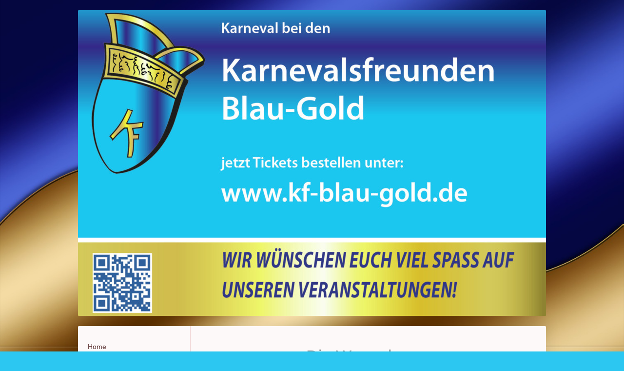

--- FILE ---
content_type: text/html; charset=UTF-8
request_url: https://www.kf-blau-gold.de/wagenbauer/
body_size: 6131
content:
<!DOCTYPE html>
<html lang="de"  ><head prefix="og: http://ogp.me/ns# fb: http://ogp.me/ns/fb# business: http://ogp.me/ns/business#">
    <meta http-equiv="Content-Type" content="text/html; charset=utf-8"/>
    <meta name="generator" content="IONOS MyWebsite"/>
        
    <link rel="dns-prefetch" href="//cdn.website-start.de/"/>
    <link rel="dns-prefetch" href="//107.mod.mywebsite-editor.com"/>
    <link rel="dns-prefetch" href="https://107.sb.mywebsite-editor.com/"/>
    <link rel="shortcut icon" href="//cdn.website-start.de/favicon.ico"/>
        <title>Karnevalsfreunde Blau-Gold e.V. - Wagenbauer</title>
    <style type="text/css">@media screen and (max-device-width: 1024px) {.diyw a.switchViewWeb {display: inline !important;}}</style>
    
    <meta name="viewport" content="width=device-width, initial-scale=1, maximum-scale=1, minimal-ui"/>

<meta name="format-detection" content="telephone=no"/>
        <meta name="keywords" content="Angebot, Kompetenz, Beratung"/>
            <meta name="description" content="Neue Seite"/>
            <meta name="robots" content="index,follow"/>
        <link href="//cdn.website-start.de/templates/2040/style.css?1763478093678" rel="stylesheet" type="text/css"/>
    <link href="https://www.kf-blau-gold.de/s/style/theming.css?1765794436" rel="stylesheet" type="text/css"/>
    <link href="//cdn.website-start.de/app/cdn/min/group/web.css?1763478093678" rel="stylesheet" type="text/css"/>
<link href="//cdn.website-start.de/app/cdn/min/moduleserver/css/de_DE/common,shoppingbasket?1763478093678" rel="stylesheet" type="text/css"/>
    <link href="//cdn.website-start.de/app/cdn/min/group/mobilenavigation.css?1763478093678" rel="stylesheet" type="text/css"/>
    <link href="https://107.sb.mywebsite-editor.com/app/logstate2-css.php?site=124916124&amp;t=1768745377" rel="stylesheet" type="text/css"/>

<script type="text/javascript">
    /* <![CDATA[ */
var stagingMode = '';
    /* ]]> */
</script>
<script src="https://107.sb.mywebsite-editor.com/app/logstate-js.php?site=124916124&amp;t=1768745377"></script>

    <link href="//cdn.website-start.de/templates/2040/print.css?1763478093678" rel="stylesheet" media="print" type="text/css"/>
    <script type="text/javascript">
    /* <![CDATA[ */
    var systemurl = 'https://107.sb.mywebsite-editor.com/';
    var webPath = '/';
    var proxyName = '';
    var webServerName = 'www.kf-blau-gold.de';
    var sslServerUrl = 'https://www.kf-blau-gold.de';
    var nonSslServerUrl = 'http://www.kf-blau-gold.de';
    var webserverProtocol = 'http://';
    var nghScriptsUrlPrefix = '//107.mod.mywebsite-editor.com';
    var sessionNamespace = 'DIY_SB';
    var jimdoData = {
        cdnUrl:  '//cdn.website-start.de/',
        messages: {
            lightBox: {
    image : 'Bild',
    of: 'von'
}

        },
        isTrial: 0,
        pageId: 704498    };
    var script_basisID = "124916124";

    diy = window.diy || {};
    diy.web = diy.web || {};

        diy.web.jsBaseUrl = "//cdn.website-start.de/s/build/";

    diy.context = diy.context || {};
    diy.context.type = diy.context.type || 'web';
    /* ]]> */
</script>

<script type="text/javascript" src="//cdn.website-start.de/app/cdn/min/group/web.js?1763478093678" crossorigin="anonymous"></script><script type="text/javascript" src="//cdn.website-start.de/s/build/web.bundle.js?1763478093678" crossorigin="anonymous"></script><script type="text/javascript" src="//cdn.website-start.de/app/cdn/min/group/mobilenavigation.js?1763478093678" crossorigin="anonymous"></script><script src="//cdn.website-start.de/app/cdn/min/moduleserver/js/de_DE/common,shoppingbasket?1763478093678"></script>
<script type="text/javascript" src="https://cdn.website-start.de/proxy/apps/static/resource/dependencies/"></script><script type="text/javascript">
                    if (typeof require !== 'undefined') {
                        require.config({
                            waitSeconds : 10,
                            baseUrl : 'https://cdn.website-start.de/proxy/apps/static/js/'
                        });
                    }
                </script><script type="text/javascript" src="//cdn.website-start.de/app/cdn/min/group/pfcsupport.js?1763478093678" crossorigin="anonymous"></script>    <meta property="og:type" content="business.business"/>
    <meta property="og:url" content="https://www.kf-blau-gold.de/wagenbauer/"/>
    <meta property="og:title" content="Karnevalsfreunde Blau-Gold e.V. - Wagenbauer"/>
            <meta property="og:description" content="Neue Seite"/>
                <meta property="og:image" content="https://www.kf-blau-gold.de/s/misc/logo.jpg?t=1765851059"/>
        <meta property="business:contact_data:country_name" content="Deutschland"/>
    <meta property="business:contact_data:street_address" content="Mozartstr. 1A"/>
    <meta property="business:contact_data:locality" content="Ransbach-Baumbach"/>
    <meta property="business:contact_data:region" content="300"/>
    <meta property="business:contact_data:email" content="an.mueller91@gmx.de"/>
    <meta property="business:contact_data:postal_code" content="56235"/>
    <meta property="business:contact_data:phone_number" content=" 33134777"/>
    
    
</head>


<body class="body diyBgActive  cc-pagemode-default diyfeNoSidebar diy-market-de_DE" data-pageid="704498" id="page-704498">
    
    <div class="diyw">
        <div class="diyweb diywebSingleNav">
	<div class="diywebContainer">
		<div class="diyfeMobileNav">
		
<nav id="diyfeMobileNav" class="diyfeCA diyfeCA1" role="navigation">
    <a title="Navigation aufklappen/zuklappen">Navigation aufklappen/zuklappen</a>
    <ul class="mainNav1"><li class=" hasSubNavigation"><a data-page-id="248748" href="https://www.kf-blau-gold.de/" class=" level_1"><span>Home</span></a></li><li class=" hasSubNavigation"><a data-page-id="706539" href="https://www.kf-blau-gold.de/tickets/" class=" level_1"><span>Tickets</span></a></li><li class=" hasSubNavigation"><a data-page-id="250791" href="https://www.kf-blau-gold.de/mitgliedschaft/" class=" level_1"><span>Mitgliedschaft</span></a></li><li class=" hasSubNavigation"><a data-page-id="250674" href="https://www.kf-blau-gold.de/termine/" class=" level_1"><span>Termine</span></a></li><li class=" hasSubNavigation"><a data-page-id="512589" href="https://www.kf-blau-gold.de/rund-um-den-zug/" class=" level_1"><span>Rund um den Zug</span></a><span class="diyfeDropDownSubOpener">&nbsp;</span><div class="diyfeDropDownSubList diyfeCA diyfeCA1"><ul class="mainNav2"><li class=" hasSubNavigation"><a data-page-id="704616" href="https://www.kf-blau-gold.de/rund-um-den-zug/zugplaketten/" class=" level_2"><span>Zugplaketten</span></a></li><li class=" hasSubNavigation"><a data-page-id="707940" href="https://www.kf-blau-gold.de/rund-um-den-zug/zugordnung/" class=" level_2"><span>Zugordnung</span></a></li></ul></div></li><li class=" hasSubNavigation"><a data-page-id="557087" href="https://www.kf-blau-gold.de/showtanz-turniere/" class=" level_1"><span>Showtanz-Turniere</span></a></li><li class=" hasSubNavigation"><a data-page-id="250686" href="https://www.kf-blau-gold.de/vorstand/" class=" level_1"><span>Vorstand</span></a></li><li class=" hasSubNavigation"><a data-page-id="706665" href="https://www.kf-blau-gold.de/elferrat/" class=" level_1"><span>Elferrat</span></a></li><li class=" hasSubNavigation"><a data-page-id="250680" href="https://www.kf-blau-gold.de/tanzgruppen/" class=" level_1"><span>Tanzgruppen</span></a></li><li class=" hasSubNavigation"><a data-page-id="704496" href="https://www.kf-blau-gold.de/kwätschegarde/" class=" level_1"><span>Kwätschegarde</span></a></li><li class="current hasSubNavigation"><a data-page-id="704498" href="https://www.kf-blau-gold.de/wagenbauer/" class="current level_1"><span>Wagenbauer</span></a></li><li class=" hasSubNavigation"><a data-page-id="704489" href="https://www.kf-blau-gold.de/ex-königlichen/" class=" level_1"><span>Ex-Königlichen</span></a></li><li class=" hasSubNavigation"><a data-page-id="704509" href="https://www.kf-blau-gold.de/blau-gold-lied/" class=" level_1"><span>Blau-Gold-Lied</span></a></li><li class=" hasSubNavigation"><a data-page-id="250691" href="https://www.kf-blau-gold.de/historisches/" class=" level_1"><span>Historisches</span></a></li><li class=" hasSubNavigation"><a data-page-id="250682" href="https://www.kf-blau-gold.de/bildergalerie/" class=" level_1"><span>Bildergalerie</span></a><span class="diyfeDropDownSubOpener">&nbsp;</span><div class="diyfeDropDownSubList diyfeCA diyfeCA1"><ul class="mainNav2"><li class=" hasSubNavigation"><a data-page-id="704870" href="https://www.kf-blau-gold.de/bildergalerie/zugkostüme/" class=" level_2"><span>Zugkostüme</span></a></li><li class=" hasSubNavigation"><a data-page-id="709741" href="https://www.kf-blau-gold.de/bildergalerie/session-2020/" class=" level_2"><span>Session 2020</span></a></li><li class=" hasSubNavigation"><a data-page-id="704881" href="https://www.kf-blau-gold.de/bildergalerie/session-2019/" class=" level_2"><span>Session 2019</span></a></li><li class=" hasSubNavigation"><a data-page-id="704471" href="https://www.kf-blau-gold.de/bildergalerie/session-2018/" class=" level_2"><span>Session 2018</span></a></li><li class=" hasSubNavigation"><a data-page-id="704472" href="https://www.kf-blau-gold.de/bildergalerie/session-2017/" class=" level_2"><span>Session 2017</span></a></li><li class=" hasSubNavigation"><a data-page-id="704470" href="https://www.kf-blau-gold.de/bildergalerie/session-2016/" class=" level_2"><span>Session 2016</span></a></li><li class=" hasSubNavigation"><a data-page-id="704879" href="https://www.kf-blau-gold.de/bildergalerie/session-2015/" class=" level_2"><span>Session 2015</span></a></li><li class=" hasSubNavigation"><a data-page-id="704469" href="https://www.kf-blau-gold.de/bildergalerie/showtanzturnier/" class=" level_2"><span>Showtanzturnier</span></a></li></ul></div></li><li class=" hasSubNavigation"><a data-page-id="697179" href="https://www.kf-blau-gold.de/karnevalsblatt/" class=" level_1"><span>Karnevalsblatt</span></a><span class="diyfeDropDownSubOpener">&nbsp;</span><div class="diyfeDropDownSubList diyfeCA diyfeCA1"><ul class="mainNav2"><li class=" hasSubNavigation"><a data-page-id="739229" href="https://www.kf-blau-gold.de/karnevalsblatt/das-leben-eines-sitzungspräsidenten/" class=" level_2"><span>Das Leben eines Sitzungspräsidenten</span></a></li></ul></div></li><li class=" hasSubNavigation"><a data-page-id="451030" href="https://www.kf-blau-gold.de/pressearchiv/" class=" level_1"><span>Pressearchiv</span></a></li><li class=" hasSubNavigation"><a data-page-id="248749" href="https://www.kf-blau-gold.de/kontakt/" class=" level_1"><span>Kontakt</span></a></li><li class=" hasSubNavigation"><a data-page-id="248751" href="https://www.kf-blau-gold.de/impressum/" class=" level_1"><span>Impressum</span></a></li><li class=" hasSubNavigation"><a data-page-id="691711" href="https://www.kf-blau-gold.de/datenschutzerklärung/" class=" level_1"><span>Datenschutzerklärung</span></a><span class="diyfeDropDownSubOpener">&nbsp;</span><div class="diyfeDropDownSubList diyfeCA diyfeCA1"><ul class="mainNav2"><li class=" hasSubNavigation"><a data-page-id="704691" href="https://www.kf-blau-gold.de/datenschutzerklärung/datenschutz-veranstaltung/" class=" level_2"><span>Datenschutz Veranstaltung</span></a></li></ul></div></li></ul></nav>
	</div>
		<div class="diywebEmotionHeader diyfeCA diyfeCA2">
			<div class="diywebLiveArea">
				
<style type="text/css" media="all">
.diyw div#emotion-header {
        max-width: 960px;
        max-height: 626px;
                background: #EEEEEE;
    }

.diyw div#emotion-header-title-bg {
    left: 0%;
    top: 20%;
    width: 100%;
    height: 15%;

    background-color: #FFFFFF;
    opacity: 0.50;
    filter: alpha(opacity = 50);
    display: none;}
.diyw img#emotion-header-logo {
    left: 26.04%;
    top: 82.75%;
    background: transparent;
            width: 50.00%;
        height: 17.25%;
                border: none;
        padding: 0px;
                display: none;
    }

.diyw div#emotion-header strong#emotion-header-title {
    left: 20%;
    top: 20%;
    color: #ffffff;
    display: none;    font: normal bold 48px/120% 'Times New Roman', Times, serif;
}

.diyw div#emotion-no-bg-container{
    max-height: 626px;
}

.diyw div#emotion-no-bg-container .emotion-no-bg-height {
    margin-top: 65.21%;
}
</style>
<div id="emotion-header" data-action="loadView" data-params="active" data-imagescount="5">
            <img src="https://www.kf-blau-gold.de/s/img/emotionheader.jpg?1764955957.960px.626px" id="emotion-header-img" alt=""/>
            
        <div id="ehSlideshowPlaceholder">
            <div id="ehSlideShow">
                <div class="slide-container">
                                        <div style="background-color: #EEEEEE">
                            <img src="https://www.kf-blau-gold.de/s/img/emotionheader.jpg?1764955957.960px.626px" alt=""/>
                        </div>
                                    </div>
            </div>
        </div>


        <script type="text/javascript">
        //<![CDATA[
                diy.module.emotionHeader.slideShow.init({ slides: [{"url":"https:\/\/www.kf-blau-gold.de\/s\/img\/emotionheader.jpg?1764955957.960px.626px","image_alt":"","bgColor":"#EEEEEE"},{"url":"https:\/\/www.kf-blau-gold.de\/s\/img\/emotionheader_1.jpg?1764955957.960px.626px","image_alt":"","bgColor":"#EEEEEE"},{"url":"https:\/\/www.kf-blau-gold.de\/s\/img\/emotionheader_2.jpg?1764955957.960px.626px","image_alt":"","bgColor":"#EEEEEE"},{"url":"https:\/\/www.kf-blau-gold.de\/s\/img\/emotionheader_3.jpg?1764955957.960px.626px","image_alt":"","bgColor":"#EEEEEE"},{"url":"https:\/\/www.kf-blau-gold.de\/s\/img\/emotionheader_4.jpg?1764955957.960px.626px","image_alt":"","bgColor":"#EEEEEE"}] });
        //]]>
        </script>

    
                        <a href="https://www.kf-blau-gold.de/">
        
                    <img id="emotion-header-logo" src="https://www.kf-blau-gold.de/s/misc/logo.jpg?t=1765851059" alt=""/>
        
                    </a>
            
    
    
    
    <script type="text/javascript">
    //<![CDATA[
    (function ($) {
        function enableSvgTitle() {
                        var titleSvg = $('svg#emotion-header-title-svg'),
                titleHtml = $('#emotion-header-title'),
                emoWidthAbs = 960,
                emoHeightAbs = 626,
                offsetParent,
                titlePosition,
                svgBoxWidth,
                svgBoxHeight;

                        if (titleSvg.length && titleHtml.length) {
                offsetParent = titleHtml.offsetParent();
                titlePosition = titleHtml.position();
                svgBoxWidth = titleHtml.width();
                svgBoxHeight = titleHtml.height();

                                titleSvg.get(0).setAttribute('viewBox', '0 0 ' + svgBoxWidth + ' ' + svgBoxHeight);
                titleSvg.css({
                   left: Math.roundTo(100 * titlePosition.left / offsetParent.width(), 3) + '%',
                   top: Math.roundTo(100 * titlePosition.top / offsetParent.height(), 3) + '%',
                   width: Math.roundTo(100 * svgBoxWidth / emoWidthAbs, 3) + '%',
                   height: Math.roundTo(100 * svgBoxHeight / emoHeightAbs, 3) + '%'
                });

                titleHtml.css('visibility','hidden');
                titleSvg.css('visibility','visible');
            }
        }

        
            var posFunc = function($, overrideSize) {
                var elems = [], containerWidth, containerHeight;
                                    elems.push({
                        selector: '#emotion-header-title',
                        overrideSize: true,
                        horPos: 51.43,
                        vertPos: 99.51                    });
                    lastTitleWidth = $('#emotion-header-title').width();
                                                elems.push({
                    selector: '#emotion-header-title-bg',
                    horPos: 0,
                    vertPos: 96.49                });
                                
                containerWidth = parseInt('960');
                containerHeight = parseInt('626');

                for (var i = 0; i < elems.length; ++i) {
                    var el = elems[i],
                        $el = $(el.selector),
                        pos = {
                            left: el.horPos,
                            top: el.vertPos
                        };
                    if (!$el.length) continue;
                    var anchorPos = $el.anchorPosition();
                    anchorPos.$container = $('#emotion-header');

                    if (overrideSize === true || el.overrideSize === true) {
                        anchorPos.setContainerSize(containerWidth, containerHeight);
                    } else {
                        anchorPos.setContainerSize(null, null);
                    }

                    var pxPos = anchorPos.fromAnchorPosition(pos),
                        pcPos = anchorPos.toPercentPosition(pxPos);

                    var elPos = {};
                    if (!isNaN(parseFloat(pcPos.top)) && isFinite(pcPos.top)) {
                        elPos.top = pcPos.top + '%';
                    }
                    if (!isNaN(parseFloat(pcPos.left)) && isFinite(pcPos.left)) {
                        elPos.left = pcPos.left + '%';
                    }
                    $el.css(elPos);
                }

                // switch to svg title
                enableSvgTitle();
            };

                        var $emotionImg = jQuery('#emotion-header-img');
            if ($emotionImg.length > 0) {
                // first position the element based on stored size
                posFunc(jQuery, true);

                // trigger reposition using the real size when the element is loaded
                var ehLoadEvTriggered = false;
                $emotionImg.one('load', function(){
                    posFunc(jQuery);
                    ehLoadEvTriggered = true;
                                        diy.module.emotionHeader.slideShow.start();
                                    }).each(function() {
                                        if(this.complete || typeof this.complete === 'undefined') {
                        jQuery(this).load();
                    }
                });

                                noLoadTriggeredTimeoutId = setTimeout(function() {
                    if (!ehLoadEvTriggered) {
                        posFunc(jQuery);
                    }
                    window.clearTimeout(noLoadTriggeredTimeoutId)
                }, 5000);//after 5 seconds
            } else {
                jQuery(function(){
                    posFunc(jQuery);
                });
            }

                        if (jQuery.isBrowser && jQuery.isBrowser.ie8) {
                var longTitleRepositionCalls = 0;
                longTitleRepositionInterval = setInterval(function() {
                    if (lastTitleWidth > 0 && lastTitleWidth != jQuery('#emotion-header-title').width()) {
                        posFunc(jQuery);
                    }
                    longTitleRepositionCalls++;
                    // try this for 5 seconds
                    if (longTitleRepositionCalls === 5) {
                        window.clearInterval(longTitleRepositionInterval);
                    }
                }, 1000);//each 1 second
            }

            }(jQuery));
    //]]>
    </script>

    </div>

			</div>
		</div>
		<div class="diywebContent">
			<div class="diywebLiveArea diyfeCA diyfeCA1">
				<div class="diywebNav diywebNav123">
					<div class="diywebGutter">
						<div class="webnavigation"><ul id="mainNav1" class="mainNav1"><li class="navTopItemGroup_1"><a data-page-id="248748" href="https://www.kf-blau-gold.de/" class="level_1"><span>Home</span></a></li><li class="navTopItemGroup_2"><a data-page-id="706539" href="https://www.kf-blau-gold.de/tickets/" class="level_1"><span>Tickets</span></a></li><li class="navTopItemGroup_3"><a data-page-id="250791" href="https://www.kf-blau-gold.de/mitgliedschaft/" class="level_1"><span>Mitgliedschaft</span></a></li><li class="navTopItemGroup_4"><a data-page-id="250674" href="https://www.kf-blau-gold.de/termine/" class="level_1"><span>Termine</span></a></li><li class="navTopItemGroup_5"><a data-page-id="512589" href="https://www.kf-blau-gold.de/rund-um-den-zug/" class="level_1"><span>Rund um den Zug</span></a></li><li class="navTopItemGroup_6"><a data-page-id="557087" href="https://www.kf-blau-gold.de/showtanz-turniere/" class="level_1"><span>Showtanz-Turniere</span></a></li><li class="navTopItemGroup_7"><a data-page-id="250686" href="https://www.kf-blau-gold.de/vorstand/" class="level_1"><span>Vorstand</span></a></li><li class="navTopItemGroup_8"><a data-page-id="706665" href="https://www.kf-blau-gold.de/elferrat/" class="level_1"><span>Elferrat</span></a></li><li class="navTopItemGroup_9"><a data-page-id="250680" href="https://www.kf-blau-gold.de/tanzgruppen/" class="level_1"><span>Tanzgruppen</span></a></li><li class="navTopItemGroup_10"><a data-page-id="704496" href="https://www.kf-blau-gold.de/kwätschegarde/" class="level_1"><span>Kwätschegarde</span></a></li><li class="navTopItemGroup_11"><a data-page-id="704498" href="https://www.kf-blau-gold.de/wagenbauer/" class="current level_1"><span>Wagenbauer</span></a></li><li class="navTopItemGroup_12"><a data-page-id="704489" href="https://www.kf-blau-gold.de/ex-königlichen/" class="level_1"><span>Ex-Königlichen</span></a></li><li class="navTopItemGroup_13"><a data-page-id="704509" href="https://www.kf-blau-gold.de/blau-gold-lied/" class="level_1"><span>Blau-Gold-Lied</span></a></li><li class="navTopItemGroup_14"><a data-page-id="250691" href="https://www.kf-blau-gold.de/historisches/" class="level_1"><span>Historisches</span></a></li><li class="navTopItemGroup_15"><a data-page-id="250682" href="https://www.kf-blau-gold.de/bildergalerie/" class="level_1"><span>Bildergalerie</span></a></li><li class="navTopItemGroup_16"><a data-page-id="697179" href="https://www.kf-blau-gold.de/karnevalsblatt/" class="level_1"><span>Karnevalsblatt</span></a></li><li class="navTopItemGroup_17"><a data-page-id="451030" href="https://www.kf-blau-gold.de/pressearchiv/" class="level_1"><span>Pressearchiv</span></a></li><li class="navTopItemGroup_18"><a data-page-id="248749" href="https://www.kf-blau-gold.de/kontakt/" class="level_1"><span>Kontakt</span></a></li><li class="navTopItemGroup_19"><a data-page-id="248751" href="https://www.kf-blau-gold.de/impressum/" class="level_1"><span>Impressum</span></a></li><li class="navTopItemGroup_20"><a data-page-id="691711" href="https://www.kf-blau-gold.de/datenschutzerklärung/" class="level_1"><span>Datenschutzerklärung</span></a></li></ul></div>
					</div>
				</div>
				<div class="diywebMain">
					<div class="diywebGutter">
						
        <div id="content_area">
        	<div id="content_start"></div>
        	
        
        <div id="matrix_1712668" class="sortable-matrix" data-matrixId="1712668"><div class="n module-type-header diyfeLiveArea "> <h1><span class="diyfeDecoration">Die Wagenbauer</span></h1> </div><div class="n module-type-imageSubtitle diyfeLiveArea "> <div class="clearover imageSubtitle imageFitWidth" id="imageSubtitle-23922042">
    <div class="align-container align-left" style="max-width: 407px">
        <a class="imagewrapper" href="https://www.kf-blau-gold.de/s/cc_images/teaserbox_36996454.jpg?t=1568725252" rel="lightbox[23922042]">
            <img id="image_36996454" src="https://www.kf-blau-gold.de/s/cc_images/cache_36996454.jpg?t=1568725252" alt="" style="max-width: 407px; height:auto"/>
        </a>

        
    </div>

</div>

<script type="text/javascript">
//<![CDATA[
jQuery(function($) {
    var $target = $('#imageSubtitle-23922042');

    if ($.fn.swipebox && Modernizr.touch) {
        $target
            .find('a[rel*="lightbox"]')
            .addClass('swipebox')
            .swipebox();
    } else {
        $target.tinyLightbox({
            item: 'a[rel*="lightbox"]',
            cycle: false,
            hideNavigation: true
        });
    }
});
//]]>
</script>
 </div><div class="n module-type-text diyfeLiveArea "> <p><span style="color:#03579B;">Zur Truppe dürfen sich zählen: Christian Doetsch (Hauptmann), Pedro Santos, Tobias Helmis, Tobias Gleich, Karsten Klein, Lars Doetsch, Sven Doetsch, Luca Kurzhals,
Yannic Krätz, Fabian Remy, Alex Polster, Yannick David, Lukas Bausch sowie die Neuzugänge Tim Heuser, Mirko Gleich und Oliver Knop</span></p>
<p> </p>
<p> </p> </div></div>
        
        
        </div>
					</div>
				</div>
				<div class="diywebSecondary diyfeCA diyfeCA3">
					<div class="diywebSidebar">
						<div class="diywebGutter">
							
						</div>
					</div><!-- .diywebSidebar -->
				</div>
			</div>
		</div><!-- .diywebContent -->
		<div class="diywebFooter">
			<div class="diywebLiveArea">
				<div class="diywebGutter">
					<div id="contentfooter">
    <div class="leftrow">
                        <a rel="nofollow" href="javascript:window.print();">
                    <img class="inline" height="14" width="18" src="//cdn.website-start.de/s/img/cc/printer.gif" alt=""/>
                    Druckversion                </a> <span class="footer-separator">|</span>
                <a href="https://www.kf-blau-gold.de/sitemap/">Sitemap</a>
                        <br/> © Karnevalsfreunde Blau-Gold e.V.
            </div>
    <script type="text/javascript">
        window.diy.ux.Captcha.locales = {
            generateNewCode: 'Neuen Code generieren',
            enterCode: 'Bitte geben Sie den Code ein'
        };
        window.diy.ux.Cap2.locales = {
            generateNewCode: 'Neuen Code generieren',
            enterCode: 'Bitte geben Sie den Code ein'
        };
    </script>
    <div class="rightrow">
                    <span class="loggedout">
                <a rel="nofollow" id="login" href="https://login.1and1-editor.com/124916124/www.kf-blau-gold.de/de?pageId=704498">
                    Login                </a>
            </span>
                <p><a class="diyw switchViewWeb" href="javascript:switchView('desktop');">Webansicht</a><a class="diyw switchViewMobile" href="javascript:switchView('mobile');">Mobile-Ansicht</a></p>
                <span class="loggedin">
            <a rel="nofollow" id="logout" href="https://107.sb.mywebsite-editor.com/app/cms/logout.php">Logout</a> <span class="footer-separator">|</span>
            <a rel="nofollow" id="edit" href="https://107.sb.mywebsite-editor.com/app/124916124/704498/">Seite bearbeiten</a>
        </span>
    </div>
</div>
            <div id="loginbox" class="hidden">
                <script type="text/javascript">
                    /* <![CDATA[ */
                    function forgotpw_popup() {
                        var url = 'https://passwort.1und1.de/xml/request/RequestStart';
                        fenster = window.open(url, "fenster1", "width=600,height=400,status=yes,scrollbars=yes,resizable=yes");
                        // IE8 doesn't return the window reference instantly or at all.
                        // It may appear the call failed and fenster is null
                        if (fenster && fenster.focus) {
                            fenster.focus();
                        }
                    }
                    /* ]]> */
                </script>
                                <img class="logo" src="//cdn.website-start.de/s/img/logo.gif" alt="IONOS" title="IONOS"/>

                <div id="loginboxOuter"></div>
            </div>
        

				</div>
			</div>
		</div><!-- .diywebFooter -->
	</div><!-- .diywebContainer -->
</div><!-- .diyweb -->    </div>

    
    </body>


<!-- rendered at Tue, 16 Dec 2025 03:10:59 +0100 -->
</html>
